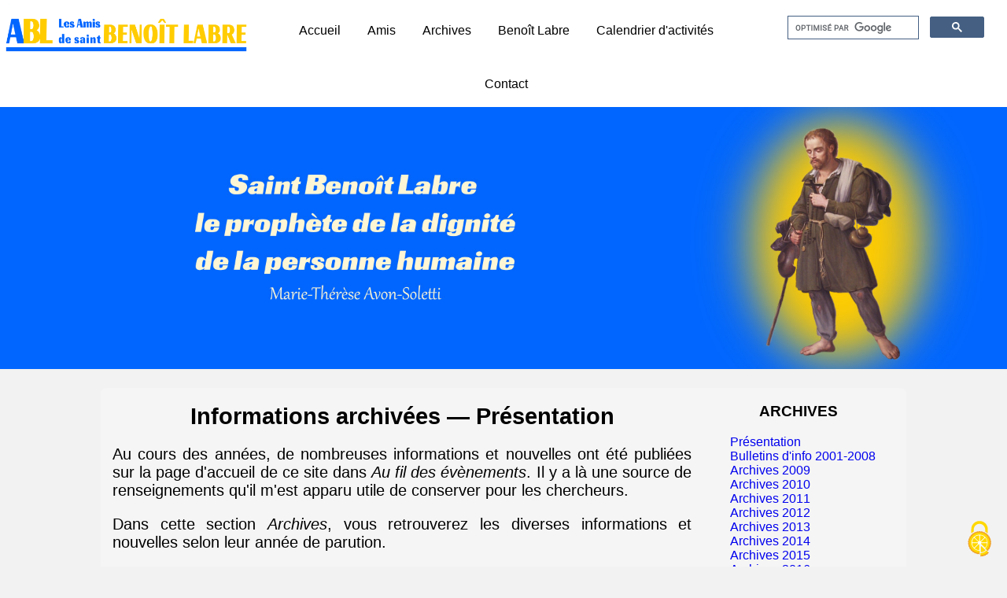

--- FILE ---
content_type: text/html; charset=UTF-8
request_url: https://www.amis-benoit-labre.net/labre_archives.php
body_size: 2973
content:
<!DOCTYPE html>
<html lang="fr-ca">
<head>
	<title>Archives</title>
	<meta name="dcterms.created" content="sam., 13 avr. 2013 05:36:38 GMT">
	<meta http-equiv="content-type" content="text/html; charset=utf-8" />        <!--[if lt IE 9]>
            <script src="http://html5shiv.googlecode.com/svn/trunk/html5.js"></script>
        <![endif]-->
	<meta name="keywords" content="Benoît Labre, Benoît-Joseph Labre, Labre" />
	<meta name="description" content="Cette page présente les archives conservées sur le site des Amis de saint Benoît Labre" />
	<meta name="robots" content="all"><meta name="viewport" content="width=device-width, initial-scale=1.0">
	<link rel="shortcut icon" href="/images/logoabl.png">	
	<meta name="Author" content="Raymond Martel">

	
  <!-- Début Feuille de style générale -->
  <link rel="stylesheet" href="./stylesheet/style2021.css" type="text/css" media="screen" />
  <link rel="stylesheet" href="./stylesheet/imprimantestyle.css" type="text/css" media="print" />
  <!-- Fin Feuille de style générale -->

		<!-- URL canonique pour le référencement -->			
			<link rel="canonical" href="http://www.amis-benoit-labre.net/labre_archives.php" />		
		


	<!--[if IE]><script src="http://html5shiv.googlecode.com/svn/trunk/html5.js"></script><![endif]-->
	<!-- credits to Patrick O'neill : http://misteroneill.com/improved-internet-explorer-targeting-through-body-classes/ -->
	<!--[if lt IE 7]>  <body class="ie ie6 lte9 lte8 lte7"> <![endif]-->
	<!--[if IE 7]>     <body class="ie ie7 lte9 lte8 lte7"> <![endif]-->
	<!--[if IE 8]>     <body class="ie ie8 lte9 lte8"> <![endif]-->
	<!--[if IE 9]>     <body class="ie ie9 lte9"> <![endif]-->
	<!--[if gt IE 9]>  <body> <![endif]-->


	<script src="http://ajax.googleapis.com/ajax/libs/jquery/1.7.1/jquery.min.js"></script>	

	  

	  


  	<!-- Début du Code pour bandeau de confidentialité - gestion des cookies -->

		<script src="/tarteaucitron/tarteaucitron.js"></script>

<script type="text/javascript">
tarteaucitron.init({
  "privacyUrl": "", /* Privacy policy url */
  "bodyPosition": "bottom", /* or top to bring it as first element for accessibility */

  "hashtag": "#tarteaucitron", /* Open the panel with this hashtag */
  "cookieName": "tarteaucitron", /* Cookie name */

  "orientation": "middle", /* Banner position (top - bottom) */

  "groupServices": false, /* Group services by category */
  "showDetailsOnClick": true, /* Click to expand the description */
  "serviceDefaultState": "wait", /* Default state (true - wait - false) */
				   
  "showAlertSmall": false, /* Show the small banner on bottom right */
  "cookieslist": false, /* Show the cookie list */
				   
  "closePopup": false, /* Show a close X on the banner */

  "showIcon": true, /* Show cookie icon to manage cookies */
  //"iconSrc": "", /* Optionnal: URL or base64 encoded image */
  "iconPosition": "BottomRight", /* BottomRight, BottomLeft, TopRight and TopLeft */

  "adblocker": false, /* Show a Warning if an adblocker is detected */
				   
  "DenyAllCta" : true, /* Show the deny all button */
  "AcceptAllCta" : true, /* Show the accept all button when highPrivacy on */
  "highPrivacy": true, /* HIGHLY RECOMMANDED Disable auto consent */
				   
  "handleBrowserDNTRequest": false, /* If Do Not Track == 1, disallow all */

  "removeCredit": false, /* Remove credit link */
  "moreInfoLink": true, /* Show more info link */

  "useExternalCss": false, /* If false, the tarteaucitron.css file will be loaded */
  "useExternalJs": false, /* If false, the tarteaucitron.js file will be loaded */

  //"cookieDomain": ".my-multisite-domaine.fr", /* Shared cookie for multisite */
				  
  "readmoreLink": "", /* Change the default readmore link */

  "mandatory": true, /* Show a message about mandatory cookies */
  "mandatoryCta": true, /* Show the disabled accept button when mandatory on */

  //"customCloserId": "" /* Optional a11y: Custom element ID used to open the panel */
});
</script>

		<!-- Fin du Code pour le bandeau de confidentialité - gestion des cookies -->

	</head>
<body>

<header>
        <nav>
            <div class="logo">
            <a href="http://www.amis-benoit-labre.net/"><img src="./images/ABL2026.png" alt="" width="100%"></a>    
            </div>
            <div class="navbar">
                <button class="button"><a href="http://www.amis-benoit-labre.net/">Accueil</a></button>
                <button class="button"><a href="http://www.amis-benoit-labre.net/labre_adhesion.php">Amis</a></button>
                <button class="button"><a href="http://www.amis-benoit-labre.net/labre_archives.php">Archives</a></button>
                <button class="button"><a href="http://www.amis-benoit-labre.net/labre_benoitlabre.php">Benoît Labre</a></button>
                <button class="button"><a href="http://www.amis-benoit-labre.net/labre_calendrier.php">Calendrier d'activités</a></button>
                <button class="button"><a href="http://www.amis-benoit-labre.net/labre_courriel.php">Contact</a></button>
            </div>

            <!-- ********** DÉBUT CODE DE MOTEUR DE RECHERCHE INTERNE ********** -->

            <div class="search">
                <script>
                    (function() {
                    var cx = '009713521773053274622:i4m5pzndcke';
                    var gcse = document.createElement('script');
                    gcse.type = 'text/javascript';
                    gcse.async = true;
                    gcse.src = (document.location.protocol == 'https:' ? 'https:' : 'http:') +
                        '//cse.google.com/cse.js?cx=' + cx;
                    var s = document.getElementsByTagName('script')[0];
                    s.parentNode.insertBefore(gcse, s);
                    })();
                </script>
                <gcse:searchbox-only>Recherche interne</gcse:searchbox-only>
                
            </div>      
            <!-- ********** FIN CODE DE MOTEUR DE RECHERCHE INTERNE ********** -->       

        </nav>

        <img src="./images/bandeau2022a.jpg" alt="bandeau" width="100%">

    </header>  
    
  <!-- ********** DÉBUT DE LA SECTION  DE CONTENU PRINCIPAL ********** -->

  <main>

    <div class="container3">

      <div class="card4">
      
       <h1>Informations archivées — Présentation</h1>

			

			<p>Au cours des années, de nombreuses informations et nouvelles ont été publiées sur la page d'accueil de ce site dans <i>Au fil des 
			évènements</i>.
			Il y a là une source de renseignements qu'il m'est apparu utile de conserver pour les chercheurs.</p>
			
			<p>Dans cette section <i>Archives</i>, vous retrouverez les diverses informations et nouvelles selon leur année de parution.</p> 
			
			<p>J'ai aussi conservé, pour le bénéfice des Amis de SBL et des chercheurs sur le net, les nombreux <i>Bulletins d'informations</i> parus de 2001 à 2008.</p>
      
    </div>

      <!-- ********** FIN DE LA SECTION CONTENUE ********** -->

      <!-- ********** DÉBUT DE LA SECTION ASIDE OU SIDEBAR ********** -->
	  <div class="card5"> 

					<h3>ARCHIVES</h3>
        
				<ul>
					<li><a href="/labre_archives.php">Présentation</a></li>
					<li><a href="/labre_bulletin.php">Bulletins d'info 2001-2008</a></li>
					<li><a href="/labre_archives_2009.php">Archives 2009</a></li>
					<li><a href="/labre_archives_2010.php">Archives 2010</a></li>
					<li><a href="/labre_archives_2011.php">Archives 2011</a></li>
					<li><a href="/labre_archives_2012.php">Archives 2012</a></li>
					<li><a href="/labre_archives_2013.php">Archives 2013</a></li>
                    <li><a href="/labre_archives_2014.php">Archives 2014</a></li>
                    <li><a href="/labre_archives_2015.php">Archives 2015</a></li>
                    <li><a href="/labre_archives_2016.php">Archives 2016</a></li>
                    <li><a href="/labre_archives_2017.php">Archives 2017</a></li> 
                    <li><a href="/labre_archives_2018.php">Archives 2018</a></li> 
                    <li><a href="/labre_archives_2019.php">Archives 2019</a></li> 
                    <li><a href="/labre_archives_2020.php">Archives 2020</a></li> 
					<li><a href="/labre_archives_2021.php">Archives 2021</a></li>
					<li><a href="/labre_archives_2022.php">Archives 2022</a></li>  					
					<li><a href="/labre_archives_2023.php">Archives 2023</a></li>
					<li><a href="/labre_archives_2024.php">Archives 2024</a></li>
					<li><a href="/labre_archives_2025.php">Archives 2025</a></li>					   	
				</ul>
    </div>      <!-- ********** FIN DE LA SECTION ASIDE OU SIDEBAR ********** -->

    </div>
  </main>
		
		
<!-- ********** DÉBUT DE LA SECTION FOOTER OU PIED DE PAGE ********** -->
	 <footer>

        <div class="card16">

                <div class="card17">
        <p>&copy;  2022 <br> Les Amis de saint Benoît Labre <br> 
        Tous droits réservés</p>
                </div>

                <div class="card18">
        <p>Concepteur et webmestre <br> Raymond Martel, prêtre <br>
                Amos (Québec) Canada</p>
                </div>

                <div class="card19">
                        <p><a href="http://www.amis-benoit-labre.net/labre_benoitlabre.php">Benoît Labre</a><br>
                        <a href="http://www.amis-benoit-labre.net/labre_adhesion.php">Amis</a><br>
                        <a href="http://www.amis-benoit-labre.net/labre_archives.php">Archives</a><br>     
                        <a href="http://www.amis-benoit-labre.net/labre_courriel.php">Contact</a></p>
                </div>

        </div>
</footer> 
<!-- ********** FIN DE LA SECTION FOOTER OU PIED DE PAGE ********** -->	
	

</body>
</html>


--- FILE ---
content_type: text/css
request_url: https://www.amis-benoit-labre.net/stylesheet/style2021.css
body_size: 2099
content:
body {
  margin: 0;
  padding: 0;
  height: auto;
  background-color: rgb(242, 242, 242);
}

nav {
  display: grid;
  padding: 0 auto 0 auto;
  text-align: center;
  grid-template-columns: 25% 50% 25%;
  grid-gap: 0.2rem;
  background-color: white;
}
.navbar button {
  background-color: white;
  display: inline;
  margin: 25px 5px 15px 5px;
  padding: 5px 10px 5px 10px;
  font-size: 1rem;
  font-family: "Trebuchet MS", "Lucida Sans Unicode", "Lucida Grande",
    "Lucida Sans", Arial, sans-serif;
  border: none;
  text-align: left;
}
.navbar button:hover {
  background-color: #0066FF;
  cursor: pointer;
  border-radius: 0.5rem 0.5rem 0 0;
}
.navbar button:hover a:link {
  color: white;
}
.navbar button:hover a:visited {
  color: white;
}
.navbar a:link {
  text-decoration: none;
  color: black;
}
.navbar a:visited {
  color: black;
}

.search {
  margin: 20px 35px 5px 35px;
}

main {
  padding: none;
  margin: 10px 0 10px 0;
}

/******************* CONTAINER1 repeat(4, 1fr) *******************/

.container1 {
  padding: 0;
  width: 80%;
  margin: 20px auto 20px auto;
  background-color: rgb(242, 242, 242);
  display: grid;
  grid-template-columns: repeat(4, 1fr);
  grid-gap: 0.85rem;
  font-family: "Segoe UI", Tahoma, Geneva, Verdana, sans-serif;
  border-radius: 0.5rem;
}

/********** CARD1 ***********/
.card1 {
  background-color: white;
  border-radius: 0.5rem 0 0.5rem 0;
}
.card1 .text h4 {
  margin: 15px;
  font-family: "Trebuchet MS", "Lucida Sans Unicode", "Lucida Grande",
    "Lucida Sans", Arial, sans-serif;
  text-align: left;
}
.card1 h4 {
  margin: 15px;
  font-family: "Trebuchet MS", "Lucida Sans Unicode", "Lucida Grande",
    "Lucida Sans", Arial, sans-serif;
  text-align: center;
}
.card1 img {
  display: block;
  border-radius: 0.5rem 0 0 0;
  width: 100%;
  object-fit: cover;
  position: relative;
}
.card1 .text p {
  margin: 15px;
  font-family: "Segoe UI", Tahoma, Geneva, Verdana, sans-serif;
  font-size: 1rem;
  text-align: justify;
}
.card1 button {
  background-color: rgb(241, 240, 235);
  display: block;
  margin: 10px 0 10px 15px;
  padding: 10px 20px 10px 20px;
  font-size: 1rem;
  font-family: "Trebuchet MS", "Lucida Sans Unicode", "Lucida Grande",
    "Lucida Sans", Arial, sans-serif;
  border-color: none;
  border-style: none;
  color: black;
  border-radius: 0.5rem 0 0.5rem 0;
}
.card1 button:hover {
  background-color: rgb(255, 255, 255);
  color: none;
  cursor: pointer;
  border-radius: 0.5rem 0 0.5rem 0;
}
.card1 a:link {
  text-decoration: none;
  font-weight: 700;
}
.card1 a:visited {
  text-decoration: none;
}
.card1 button a:link {
  text-decoration: none;
  color: black;
}
.card1 button a:visited {
  text-decoration: none;
  color: black;
}

/********** CARD3 ***********/
.card3 {
  background-color: white;
  border-radius: 0 0.5rem 0 0.5rem;
}
.card3 img {
  display: block;
  border-radius: 0 0.5rem 0 0;
  width: 100%;
  object-fit: cover;
  position: relative;
}
.card3 .text h4 {
  margin: 15px;
  font-size: 1rem;
  text-align: left;
}
.card3 .text p {
  margin: 15px;
  font-size: 1rem;
  text-align: justify;
}
.card3 button {
  background-color: rgb(241, 240, 235);
  display: block;
  margin: 10px 0 10px 15px;
  padding: 10px 20px 10px 20px;
  font-size: 1rem;
  font-family: "Trebuchet MS", "Lucida Sans Unicode", "Lucida Grande",
    "Lucida Sans", Arial, sans-serif;
  border: none;
  color: none;
  border-radius: 0 0.5rem 0 0.5rem;
}
.card3 button:hover {
  background-color: rgb(255, 255, 255);
  color: none;
  cursor: pointer;
  border-radius: 0 0.5rem 0 0.5rem;
}
.card3 button a:link {
  text-decoration: none;
  color: black;
}
.card3 button a:visited {
  text-decoration: none;
  color: black;
}
.card3 ul {
  list-style-type: none;
}
.card3 ul li a:link {
  text-decoration: none;
}
.card3 ul li a:hover {
  font-weight: 650;
}

/********** CARD6 Images centrées ***********/
.card6 {
  width: auto;
  background-color: #dddcd9;
  border-radius: 0.5rem;
  text-align: center;
}
.card6 p {
  margin: 10px 10px 15px 10px;
  text-align: center;
}
.card6 img {
  display: block;
  border-radius: 0.5rem;
  width: auto;
  object-fit: cover;
  margin-left: auto;
  margin-right: auto;
  margin-top: 5px;
}

/******************* CONTAINER2 1.5fr 0.5fr *******************/
.container2 {
  padding: 0;
  width: 80%;
  margin: 20px auto 20px auto;
  background-color: rgb(242, 242, 242);
  display: grid;
  grid-template-columns: 1.5fr 0.5fr;
  grid-gap: 0.85rem;
  font-family: "Segoe UI", Tahoma, Geneva, Verdana, sans-serif;
  border-radius: 0.5rem;
}
.card2 {
  width: auto;
  background-color: white;
  border-radius: 0.5rem;
}
.card2 img {
  display: block;
  border-radius: 0.5rem 0.5rem 0 0;
  width: 100%;
  object-fit: cover;
  margin-left: auto;
  margin-right: auto;
}
.card2 .text h4 {
  margin: 15px;
  font-size: 1rem;
  text-align: left;
}
.card2 .text p {
  margin: 15px;
  font-size: 1rem;
  text-align: justify;
}
.card2 button {
  background-color: rgb(241, 240, 235);
  display: block;
  margin: 10px 0 10px 15px;
  padding: 10px 20px 10px 20px;
  font-size: 0.9rem;
  font-family: "Trebuchet MS", "Lucida Sans Unicode", "Lucida Grande",
    "Lucida Sans", Arial, sans-serif;
  border: none;
  color: black;
  border-radius: 0.5rem;
}
.card2 button:hover {
  background-color: rgb(255, 255, 255);
  color: none;
  cursor: pointer;
  border-radius: 0.5rem;
}
.card2 button a:link {
  text-decoration: none;
  color: black;
}
.card2 button a:visited {
  text-decoration: none;
  color: black;
}

/******************* CONTAINER3 1.48fr 0.52fr *******************/
.container3 {
  padding: 0 0 15px 0;
  width: 80%;
  margin: 20px auto 20px auto;
  display: grid;
  grid-template-columns: 1.48fr 0.52fr;
  grid-gap: 0.55rem;
  background-color: whitesmoke;
  border-radius: 0.5rem;
}

/********** CARD4 .imagegauche .imagedroite .imagecentre ***********/
.card4 {
  padding: 0 0 0 15px;
  width: auto;
  background-color: whitesmoke;
  border-radius: 0.5rem;
}
.card4 img {
  display: block;
  border-radius: 0.5rem;
  width: 100%;
  object-fit: cover;
  position: relative;
}
.card4 .imagegauche {
  float: left;
  margin-right: 15px;
}
.card4 .imagedroite {
  float: right;
  margin-left: 15px;
}
.card4 .imagecentre {
  float: center;
  margin: 15px;
}
.card4 h1 {
  font-family: "Lucida Sans", "Lucida Sans Regular", "Lucida Grande",
    "Lucida Sans Unicode", Geneva, Verdana, sans-serif;
  text-align: center;
  font-weight: 700;
  font-size: 1.8rem;
}
.card4 h2 {
  font-family: "Lucida Sans", "Lucida Sans Regular", "Lucida Grande",
    "Lucida Sans Unicode", Geneva, Verdana, sans-serif;
  text-align: center;
  font-size: 1.5rem;
}
.card4 h3 {
  font-family: "Lucida Sans", "Lucida Sans Regular", "Lucida Grande",
    "Lucida Sans Unicode", Geneva, Verdana, sans-serif;
  text-align: center;
  color: red;
}
.card4 h4 {
  font-family: "Lucida Sans", "Lucida Sans Regular", "Lucida Grande",
    "Lucida Sans Unicode", Geneva, Verdana, sans-serif;
  text-align: center;
}
.card4 p {
  font-family: Calibri, "Gill Sans", "Gill Sans MT", "Trebuchet MS", sans-serif;
  font-size: 1.25rem;
  text-align: justify;
}
.card4 ul {
  list-style-type: none;
}
.card4 li {
  font-family: "Segoe UI", Tahoma, Geneva, Verdana, sans-serif;
  font-size: 1.15rem;
  text-align: justify;
}
.card4 a:link {
  text-decoration: none;
  font-weight: 700;
}
.card4 a:visited {
  text-decoration: none;
}

/* Balise retrait d'un paragraphe vers la droite */
.card4 .retrait {
  margin-left:30px;
  font-family:Calibri, "Gill Sans", "Gill Sans MT", "Trebuchet MS", sans-serif;
  font-size:1.25rem;
  text-align:justify;
 }




/********** CARD5 pour menu à droite ***********/
.card5 {
  padding: 0 10px 0 0;
  width: auto;
  background-color: whitesmoke;
  border-radius: 0.5rem;
}
.card5 h3 {
  font-family: "Segoe UI", Tahoma, Geneva, Verdana, sans-serif;
  text-align: center;
  color: black;
}
.card5 ul {
  list-style-type: none;
  font-family: "Segoe UI", Tahoma, Geneva, Verdana, sans-serif;
}
.card5 ul li a:link {
  text-decoration: none;
}
.card5 ul li a:hover {
  font-weight: 650;
}

/********** CARD7 Container pour inclure 3 cartes ***********/
.card7 {
  padding: none;
  width: 100%;
  margin: 0 auto 0 auto;
  display: grid;
  grid-template-columns: repeat(3, 1fr);
  grid-gap: 0.85rem;
}

/********** CARD8 margin-top 10px; margin-bottom 10px***********/
.card8 {
  background-color: rgb(218, 214, 214);
  border-radius: 0.5rem;
}
.card8 img {
  display: block;
  border-radius: 0.5rem;
  width: auto;
  object-fit: cover;
  margin-left: auto;
  margin-right: auto;
  margin-top: 10px;
  margin-bottom: 10px;
}
.card8 p {
  margin: 10px;
  font-family: Calibri, "Gill Sans", "Gill Sans MT", "Trebuchet MS", sans-serif;
  font-size: 1rem;
  text-align: center;
}
­.card8 h5 {
  font-family: Calibri, "Gill Sans", "Gill Sans MT", "Trebuchet MS", sans-serif;
  font-size: 0.9rem;
  text-align: center;
}
.card8 h6 {
  font-family: Calibri, "Gill Sans", "Gill Sans MT", "Trebuchet MS", sans-serif;
  font-size: 0.85rem;
  text-align: center;
}
.card8 button {
  background-color: rgb(219, 218, 215);
  display: inline;
  margin: 10px 0 10px 15px;
  padding: 10px 20px 10px 20px;
  font-size: 1rem;
  font-family: "Trebuchet MS", "Lucida Sans Unicode", "Lucida Grande",
    "Lucida Sans", Arial, sans-serif;
  border: none;
  color: white;
  border-radius: 0.5rem;
}
.card8 button:hover {
  background-color: rgb(255, 255, 255);
  color: white;
  cursor: pointer;
  border-radius: 0.5rem;
}
.card8 button a:link {
  text-decoration: none;
}
.card8 button a:visited {
  text-decoration: none;
  color: white;
}

/********** CARD9 margin-top: none ***********/
.card9 {
  background-color: rgb(218, 214, 214);
  border-radius: 0.5rem;
  padding-bottom: 0;
  width: 100%;
  border-style: solid;
  border-color: black;
  border-width: 0.5px;
}
.card9 img {
  display: block;
  border-radius: 0.5rem 0.5rem 0 0;
  width: 100%;
  object-fit: cover;
  margin-left: auto;
  margin-right: auto;
  margin-top: none;
}
.card9 p {
  margin: 15px;
  font-family: "Segoe UI", Tahoma, Geneva, Verdana, sans-serif;
  font-size: 1rem;
  text-align: center;
}
.card9 h4 {
  text-align: center;
  font-size: 0.9rem;
  margin: 10px;
}
.card9 h5 {
  text-align: center;
  font-size: 0.85rem;
  margin: 10px;
}

/********** CARD10 Container 100% pour inclure 2 cartes ***********/
.card10 {
  padding: none;
  width: 100%;
  margin: 0 auto 0 auto;
  display: grid;
  grid-template-columns: repeat(2, 1fr);
  grid-gap: 0.85rem;
}

/********** CARD11 p text-align: justify ***********/
.card11 {
  background-color: rgb(218, 214, 214);
  border-radius: 0.5rem;
  padding-bottom: 10px;
  width: 100%;
}
.card11 p {
  margin: 15px;
  font-family: "Segoe UI", Tahoma, Geneva, Verdana, sans-serif;
  font-size: 1rem;
  text-align: justify;
}
.card11 img {
  display: block;
  border-radius: 0.5rem 0.5rem 0 0;
  width: 100%;
  object-fit: cover;
  margin-left: auto;
  margin-right: auto;
  margin-top: none;
}

/******************* CONTAINER4 *******************/
.container4 {
  padding: 10px;
  width: 80%;
  margin: 20px auto 20px auto;
  display: grid;
  border-radius: 0.5rem;
  grid-gap: 0.85rem;
  background-color: rgb(242, 242, 242);
}
.container4 h1 {
  font-family: "Lucida Sans", "Lucida Sans Regular", "Lucida Grande",
    "Lucida Sans Unicode", Geneva, Verdana, sans-serif;
  text-align: center;
  font-weight: 700;
  font-size: 1.8rem;
}
.container4 h2 {
  font-family: "Lucida Sans", "Lucida Sans Regular", "Lucida Grande",
    "Lucida Sans Unicode", Geneva, Verdana, sans-serif;
  text-align: center;
  font-weight: 700;
  font-size: 1.5rem;
}
.container4 h3 {
  font-family: "Lucida Sans", "Lucida Sans Regular", "Lucida Grande",
    "Lucida Sans Unicode", Geneva, Verdana, sans-serif;
  text-align: center;
  font-weight: 700;
  font-size: 1.25rem;
}

/********** CARD12 Container 80% pour inclure 2 cartes ***********/
.card12 {
  padding: 0;
  margin: 0 auto 0 auto;
  width: 80%;
  background-color: rgb(218, 214, 214);
  border-radius: 0.5rem;
}
.card12 img {
  display: block;
  border-radius: 0.5rem;
  width: 100%;
  object-fit: cover;
  position: relative;
}
.card12 .imagegauche {
  float: left;
  margin-right: 15px;
}
.card12 .imagedroite {
  float: right;
  margin-left: 15px;
}
.card12 .imagecentre {
  float: center;
  margin: 15px;
}
.card12 p {
  font-family: Calibri, "Gill Sans", "Gill Sans MT", "Trebuchet MS", sans-serif;
  font-size: 1.25rem;
  text-align: justify;
}
.card12 h1 {
  font-family: "Lucida Sans", "Lucida Sans Regular", "Lucida Grande",
    "Lucida Sans Unicode", Geneva, Verdana, sans-serif;
  text-align: center;
  font-weight: 700;
  font-size: 1.8rem;
}

/********** CARD13 pour images sans texte ***********/
.card13 {
  width: 100%;
  border-radius: 0.5rem;
  background-color: rgb(218, 214, 214);
}
.card13 img {
  display: block;
  border-radius: 0.5rem;
  width: 100%;
  object-fit: cover;
}

/********** CARD14 container repeat (4, 1fr) ***********/
.card14 {
  padding: none;
  width: 100%;
  margin: 0 auto 0 auto;
  display: grid;
  grid-template-columns: repeat(4, 1fr);
  grid-gap: 0.75rem;
}

/********** CARD15 margin-top 0px; margin-bottom 5px***********/
.card15 {
  border-radius: 0.5rem;
  margin: 0 0 5px 0;
  text-align: center;
}
.card15 h1 {
  font-family: "Lucida Sans", "Lucida Sans Regular", "Lucida Grande",
    "Lucida Sans Unicode", Geneva, Verdana, sans-serif;
  text-align: center;
  font-weight: 700;
  font-size: 1.8rem;
}
.card15 button {
  background-color: #0066FF;
  display: inline;
  margin: 10px 5px 10px 5px;
  padding: 10px 15px 10px 15px;
  border-radius: 0.5rem;
  border: none;
  font-size: 1.1rem;
  font-family: Calibri, "Gill Sans", "Gill Sans MT", "Trebuchet MS", sans-serif;
  color: white;
}
.card15 button:hover {
  background-color: #FFCC00;
  cursor: pointer;
  border-radius: 0.5rem;
  text-decoration-line: none;
  color: black;
}
.card15 a:link {
  text-decoration-line: none;
}

/********** CARD16 Container 80% pour inclure 3 cartes ***********/
.card16 {
  padding: 0;
  margin: 0 auto 0 auto;
  width: 80%;
  display: grid;
  grid-template-columns: repeat(3, 1fr);
  grid-gap: 0.85rem;
}

/********** CARD17 Transparente pour le footer Texte à gauche ***********/
.card17 {
  background-color: transparent;
  width: 100%;
  padding-top: 7px;
}
.card17 p {
  font-family: "Lucida Sans", "Lucida Sans Regular", "Lucida Grande",
    "Lucida Sans Unicode", Geneva, Verdana, sans-serif;
  font-size: 0.8rem;
  color: white;
  text-align: left;
}

/********** CARD18 Transparente pour le footer Texte au centre ***********/
.card18 {
  background-color: transparent;
  width: 100%;
  padding-top: 7px;
}
.card18 p {
  font-family: "Lucida Sans", "Lucida Sans Regular", "Lucida Grande",
    "Lucida Sans Unicode", Geneva, Verdana, sans-serif;
  font-size: 0.8rem;
  color: white;
  text-align: center;
}

/********** CARD19 Transparente pour le footer Texte à droite ***********/
.card19 {
  background-color: transparent;
  padding: 0;
  width: auto;
}
.card19 a:link {
  text-decoration: none;
}
.card19 p {
  font-family: "Lucida Sans", "Lucida Sans Regular", "Lucida Grande",
    "Lucida Sans Unicode", Geneva, Verdana, sans-serif;
  font-size: 0.8rem;
  text-align: right;
  color: white;
}

.retrait p {
  padding: 0 0 0 30px;
  text-align: justify;
}

footer {
  background-color: #0066FF;
  position: sticky;
  padding: 0;
  margin-top: 0.5rem;
}
footer a:link {
  color: white;
}
footer a:visited {
  color: white;
}

/********** @media max-width: 1000px ***********/

@media only screen and (max-width: 1000px) {
  nav {
    grid-template-columns: repeat(2, 1fr);
  }

  .navbar button {
    margin: 20px 0 10px 0;
    font-size: 0.8rem;
  }

  main {
    margin-top: 10px;
  }

  .container1 {
    grid-template-columns: repeat(2, 1fr);
    grid-template-rows: auto auto auto auto;
    grid-template-areas: "card1";
  }
  .card1 img {
    width: 100%;
  }
  .card3 img {
    width: 100%;
  }

  .container2 {
    grid-template-columns: repeat(2, 1fr);
    grid-template-rows: auto auto;
    grid-template-areas: "card2";
  }
  .card2 img {
    width: 100%;
  }
  .card4 .imagegauche {
    float: none;
    margin-left: 15px;
  }
  .card4 .imagedroite {
    float: none;
    margin-right: 15px;
  }
  .card4 img {
    height: 90%;
    width: 70%;
  }

  .container3 {
    grid-template-columns: repeat(1, 1fr);
  }
  .card7 {
    grid-template-columns: repeat(1, 1fr);
    width: 70%;
  }
  .card8 img {
    height: auto;
  }
  .card8 p {
    font-size: 0.85rem;
  }
  .card9 {
    height: 100%;
  }
  .card9 img {
    height: auto;
  }
  .card9 p {
    font-size: 0.9rem;
    margin: 10px;
  }
  .card13 {
    width: 100%;
  }
  .card13 img {
    margin: 10px auto 10px auto;
    width: 100%;
  }
  .card14 {
    grid-template-columns: repeat(2, 1fr);
    width: 70%;
  }

  .container3 .card4 {
    padding: 0 10px 0 10px;
  }

  footer p {
    font-size: 0.9rem;
  }
}

/********** @media max-width: 700px ***********/

@media only screen and (max-width: 700px) {
  nav {
    grid-template-columns: repeat(1, 1fr);
  }
  .container1 {
    grid-template-columns: repeat(1, 1fr);
  }
  .container2 {
    grid-template-columns: repeat(1, 1fr);
  }
  .container3 {
    grid-template-columns: repeat(1, 1fr);
  }
  .container3 .card4 {
    padding: 0 10px 0 10px;
  }
  .card4 p {
    font-size: 1rem;
  }
  .card4 li {
    font-size: 0.9rem;
    text-align: justify;
  }
  .card4 .imagegauche {
    float: none;
    margin-right: 15px;
  }
  .card4 .imagedroite {
    float: none;
    margin-left: 15px;
  }
  .card4 img {
    height: 90%;
  }
  .card7 {
    grid-template-columns: repeat(1, 1fr);
  }
  .card8 img {
    height: auto;
  }
  .card8 p {
    font-size: 0.85rem;
  }
  .card9 {
    height: 100%;
  }
  .card9 img {
    height: auto;
  }
  .card9 p {
    font-size: 0.85rem;
    margin: 10px;
  }
  .card10 {
    grid-template-columns: repeat(1, 1fr);
  }
  .card12 p {
    font-size: 0.85rem;
  }
  .card12 p {
    font-size: 1rem;
  }
  .card12 .imagegauche {
    float: none;
    margin-right: 15px;
  }
  .card12 .imagedroite {
    float: none;
    margin-left: 15px;
  }
  .card13 {
    width: 100%;
  }
  .card13 img {
    margin: 10px auto 10px auto;
    width: 100%;
  }
  .card14 {
    grid-template-columns: repeat(1, 1fr);
    width: 70%;
  }
}


--- FILE ---
content_type: text/css
request_url: https://www.amis-benoit-labre.net/stylesheet/imprimantestyle.css
body_size: 306
content:
/* Faites bonne impression - Feuille styles css imprimante */

.container1 { /* Modifications : la couleur de fond de page - la police - l'unité utilisée pour la taille de la police  */
    display:none;
}

.container2 { /* Modifications : la couleur de fond de page - la police - l'unité utilisée pour la taille de la police  */
    display:none;
}

.container3 { /* Modifications : la couleur de fond de page - la police - l'unité utilisée pour la taille de la police - les marges de la feuille imprimée  */
	background-color:#fff;
	font-family:"Times New Roman",Serif;
    margin-top: 1.5cm;
    margin-left: 1cm;
    margin-right: 1cm;
    margin-bottom: 0.5cm;
}

.container3 img{ /* Modifie la taille de l'image pour l'impression  */
    max-width: 35%;
}

.container3 hr{ /* Provoque un saut de page après la ligne horizontale  */
    page-break-after: always;
}

.container3 .card5 { /* Les éléments qui ne seront pas affichés  */
	display:none;
}
.container3 iframe{ /* Les vidéos ne seront pas imprimées  */
    display:none;
}

.container4 img{ /* Modifie la taille de l'image pour l'impression  */
    max-width: 35%;
}

.container4 { /* Modifications : la couleur de fond de page - la police - l'unité utilisée pour la taille de la police - les marges de la feuille imprimée  */
	background-color:#fff;
	font-family:"Times New Roman",Serif;
    margin-top: 1.5cm;
    margin-left: 1cm;
    margin-right: 1cm;
    margin-bottom: 0.5cm;
}

footer { /* Les éléments qui ne seront pas affichés  */
	display:none;
}

nav {
    display: none;
} 
 
h1, h2, h3, h4, h5, h6 { /* Modification de la couleur des titres et liens */
    font-size:14pt;
    font-weight:bold;
	color:#000;
}

p { /* Modifications : suppression du float - adaptation de la largeur*/
  text-align:justify;
  font-size:12pt;
}

a:link {
    font-weight: bold;
    text-decoration: underline;
    color: #3366FF;
    font-size:12pt;
}

#printMsg {
    display: block;
}
